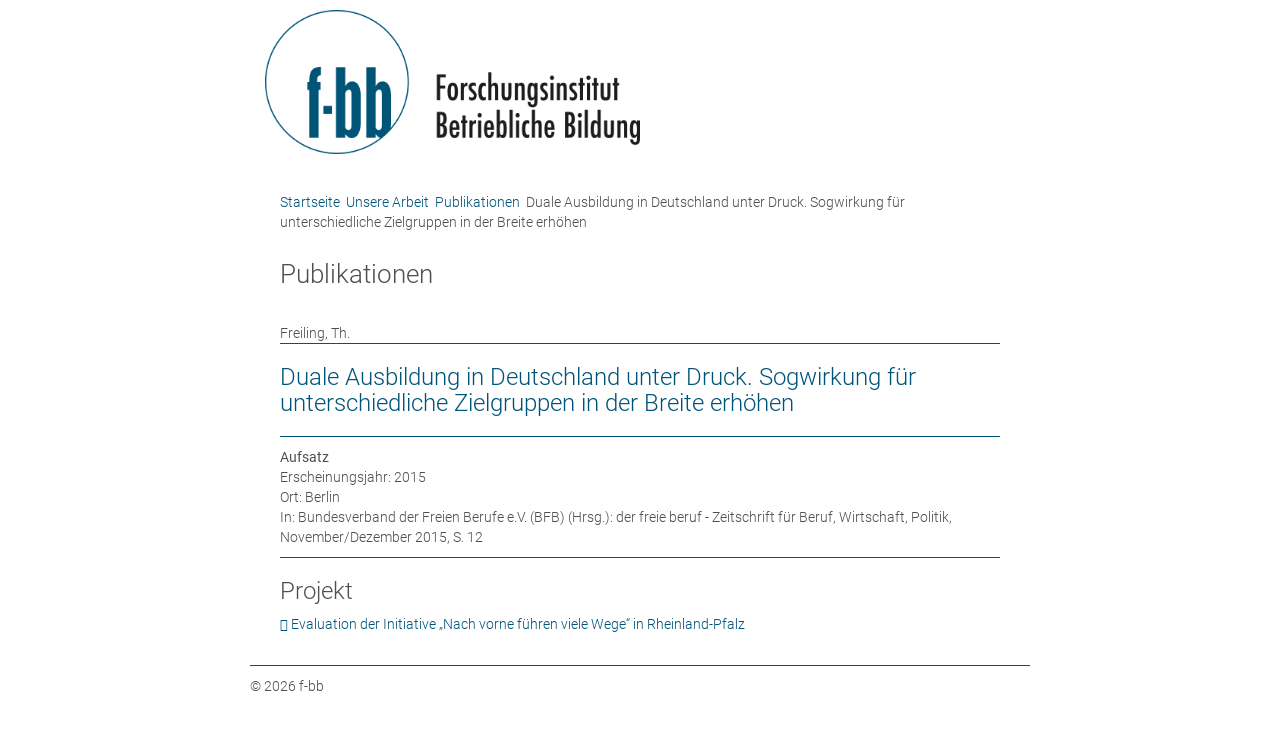

--- FILE ---
content_type: text/html; charset=utf-8
request_url: https://www.f-bb.de/unsere-arbeit/publikationen/duale-ausbildung-in-deutschland-unter-druck-sogwirkung-fuer-unterschiedliche-zielgruppen-in-der-brei/drucken.html
body_size: 1399
content:
<!DOCTYPE html>
<html lang="de">
<head>

<meta charset="utf-8">
<!-- 
 Konzept, Design & Entwicklung:
 ricochet GmbH
 Internet- und Werbeagentur
 www.ricochet.de
 info@ricochet.de

 This website is powered by TYPO3 - inspiring people to share!
 TYPO3 is a free open source Content Management Framework initially created by Kasper Skaarhoj and licensed under GNU/GPL.
 TYPO3 is copyright 1998-2019 of Kasper Skaarhoj. Extensions are copyright of their respective owners.
 Information and contribution at https://typo3.org/
-->

<base href="https://www.f-bb.de/">

<title>Duale Ausbildung in Deutschland unter Druck. Sogwirkung für unterschiedliche Zielgruppen in der Breite erhöhen - f-bb Forschungsinstitut Betriebliche Bildung</title>
<meta name="generator" content="TYPO3 CMS">
<meta name="viewport" content="width=device-width, initial-scale=1">


<link rel="stylesheet" type="text/css" href="/typo3temp/assets/compressed/merged-569e2afd6458a914e7509caeaf733d8c-min.css?1651566543" media="all">






<meta name="twitter:card" content="summary" />
 <meta name="twitter:site" content="@fbb_de" />
 <meta name="twitter:title" content="Duale Ausbildung in Deutschland unter Druck. Sogwirkung für unterschiedliche Zielgruppen in der Breite erhöhen" />
<title>Publikationen&nbsp;&ndash;&nbsp;f-bb Forschungsinstitut Betriebliche Bildung</title> <meta content="f-bb Forschungsinstitut Betriebliche Bildung" property="og:title">
 <meta content="company" property="og:type">
 <meta content="Rollnerstraße 14" property="og:street-address">
 <meta content="Nürnberg" property="og:locality">
 <meta content="90408" property="og:postal-code">
 <meta content="Germany" property="og:country-name">
 <meta content="f-bb Forschungsinstitut Betriebliche Bildung" property="og:site_name">
</head>
<body> <div class="printPage"> <div class="printlogo"> <a href="/"><img src="/fileadmin/templates/imgs/fbb_logo.png" alt="f-bb Forschungsinstitut Betriebliche Bildung" title="f-bb Forschungsinstitut Betriebliche Bildung"></a> </div> <main> <div class="inhalt"> <div class="breadcrumb"> <a href="/">Startseite</a>&nbsp;<i class="fa fa-angle-double-right" aria-hidden="true"></i>&nbsp;<a href="/de/unsere-arbeit/">Unsere Arbeit</a>&nbsp;<i class="fa fa-angle-double-right" aria-hidden="true"></i>&nbsp;<a href="/de/unsere-arbeit/publikationen/">Publikationen</a>&nbsp;<i class="fa fa-angle-double-right" aria-hidden="true"></i>&nbsp;Duale Ausbildung in Deutschland unter Druck. Sogwirkung für unterschiedliche Zielgruppen in der Breite erhöhen </div> <div class="col-md-3 col-sm-4"> <div class=" quadrat gray "> <div class="quadInner"> <h2>Publikationen</h2> </div> </div> </div><div class="col-md-6 col-sm-8"> <div id="c43" class="frame frame-default frame-type-list frame-layout-0"><div class="tx-kompetenzen"> Freiling, Th.<br /><h1 class="publikationstitel">Duale Ausbildung in Deutschland unter Druck. Sogwirkung für unterschiedliche Zielgruppen in der Breite erhöhen</h1><b>Aufsatz</b><br /> Erscheinungsjahr: 2015<br /> Ort: Berlin<br /><p>In: Bundesverband der Freien Berufe e.V. (BFB) (Hrsg.): der freie beruf - Zeitschrift für Beruf, Wirtschaft, Politik, November/Dezember 2015, S. 12</p><div class="projektPart"><h3>Projekt</h3><a target="_blank" href="/de/unsere-arbeit/projekte/evaluation-der-initiative-nach-vorne-fuehren-viele-wege-in-rheinland-pfalz/">Evaluation der Initiative „Nach vorne führen viele Wege“ in Rheinland-Pfalz</a></div><p></p></div></div> </div><div class="col-md-3 rightCont"></div> </div> </main> <footer> <div class="row">&copy;&nbsp;2026&nbsp;f-bb</div> </footer> <script language="JavaScript"> window.print(); </script> </div> <script src="/typo3temp/assets/compressed/merged-bb164aba219f9400797fea1a516ef436-min.js?1749720777" type="text/javascript"></script> </body>
</html>